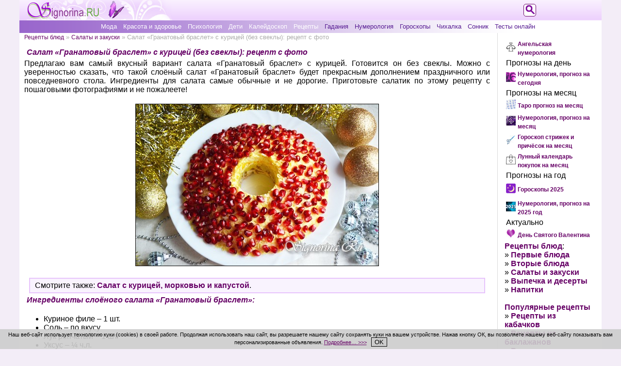

--- FILE ---
content_type: text/html; charset=utf-8
request_url: https://signorina.ru/2936-salat-ganatovyi-braslet.html
body_size: 12025
content:
<!DOCTYPE html>
<html xmlns="http://www.w3.org/1999/xhtml" xml:lang="ru" lang="ru">
<head>
<meta name="viewport" content="width=device-width, initial-scale=1">
<meta name="referrer" content="origin">
<meta name="revisit-after" content="1 days">
<title>Салат «Гранатовый браслет» с курицей (без свеклы): рецепт с фото » Женский журнал Синьорина</title>
<meta charset="utf-8">
<meta name="description" content="Слоёный салат Гранатовый браслет сочетает в себе эффектность оформления и доступность. Пошаговый рецепт с фото разъяснит вам, как приготовить это блюдо с отварной курицей, без использования свеклы.">
<meta name="keywords" content="слоёный салат гранатовый браслет с курицей без свеклы рецепт с фото">
<link rel="canonical" href="https://signorina.ru/2936-salat-ganatovyi-braslet.html">
<link rel="alternate" type="application/rss+xml" title="Женский журнал Синьорина RSS" href="https://signorina.ru/rss.xml">
<link rel="alternate" type="application/rss+xml" title="Женский журнал Синьорина RSS Dzen" href="https://signorina.ru/rssdzen.xml">
<meta property="twitter:title" content="Салат «Гранатовый браслет» с курицей (без свеклы): рецепт с фото » Женский журнал Синьорина">
<meta property="twitter:url" content="https://signorina.ru/2936-salat-ganatovyi-braslet.html">
<meta property="twitter:card" content="summary_large_image">
<meta property="twitter:image" content="//signorina.ru/uploads/posts/2016-11/1480434332_salat-ganatovyi-braslet-3.jpg">
<meta property="twitter:description" content="Предлагаю вам самый вкусный вариант салата «Гранатовый браслет» с курицей. Готовится он без свеклы. Можно с уверенностью сказать, что такой слоёный салат «Гранатовый браслет» будет прекрасным дополнением праздничного или повседневного стола. Ингредиенты для салата самые обычные и не дорогие.">
<meta property="og:type" content="article">
<meta property="og:site_name" content="Женский журнал Синьорина">
<meta property="og:title" content="Салат «Гранатовый браслет» с курицей (без свеклы): рецепт с фото » Женский журнал Синьорина">
<meta property="og:url" content="https://signorina.ru/2936-salat-ganatovyi-braslet.html">
<meta property="og:image" content="//signorina.ru/uploads/posts/2016-11/1480434332_salat-ganatovyi-braslet-3.jpg">
<meta property="og:description" content="Предлагаю вам самый вкусный вариант салата «Гранатовый браслет» с курицей. Готовится он без свеклы. Можно с уверенностью сказать, что такой слоёный салат «Гранатовый браслет» будет прекрасным дополнением праздничного или повседневного стола. Ингредиенты для салата самые обычные и не дорогие.">

<script src="/engine/classes/js/jquery3.js?v=eppgc"></script>
<script src="/engine/classes/js/jqueryui3.js?v=eppgc" defer></script>
<script src="/engine/classes/js/dle_js.js?v=eppgc" defer></script>
<script type="application/ld+json">{"@context":"https://schema.org","@graph":[{"@type":"BreadcrumbList","@context":"https://schema.org/","itemListElement":[{"@type":"ListItem","position":1,"item":{"@id":"https://signorina.ru/","name":"Женский журнал Синьорина"}},{"@type":"ListItem","position":2,"item":{"@id":"https://signorina.ru/recepti/","name":"Рецепты блюд"}},{"@type":"ListItem","position":3,"item":{"@id":"https://signorina.ru/recepti/salaty-i-zakuski/","name":"Салаты и закуски"}},{"@type":"ListItem","position":4,"item":{"@id":"https://signorina.ru/2936-salat-ganatovyi-braslet.html","name":"Салат «Гранатовый браслет» с курицей (без свеклы): рецепт с фото"}}]}]}</script>
<link rel="stylesheet" href="/css/common-style.css">
<link rel="stylesheet" media="(max-width: 500px)" href="/css/mobile-style.css">
<link rel="stylesheet" media="(min-width: 501px)" href="/css/tablet-style.css">
<link rel="stylesheet" media="(min-width: 1024px)" href="/css/full-width-style.css">
<link rel="shortcut icon" href="/css/images/icon.png" type="image/x-icon">
<link rel="yandex-tableau-widget" href="/manifest.json">
<script src="/js/selection.js"></script>
<script>var thisThemeName = "/templates/new_signorina";</script>
<script src="/js/style.js"></script>
<script src="https://vk.com/js/api/openapi.js?168"></script>
<script>VK.init({apiId: 3676520, onlyWidgets: true});</script>


<style>.ya-page_js_yes .ya-site-form_inited_no{display:none;}</style>
<script>
function setCookieNotice() {
  var cookieNoticeMessage = "<span>Наш веб-сайт использует технологию к" +
 "уки (cookies) в своей работе. Продолжая использовать наш сайт, вы разр" +
 "ешаете нашему сайту сохранять куки на вашем устройстве. Нажав кнопку ОК" +
 ", вы позволяете нашему веб-сайту показывать вам персонализированные об" +
 "ъявления. <a href" +
 "='/cookie_policy.html' style='text-decoration: underline;'>Подробнее…" +
 " >>></a></span>&nbsp;&nbsp;&nbsp;<button align='center' style='text-align: center;" +
 "' onClick='cookiesAllowed()'>OK</button>";
  var cookieElement = document.getElementById('cookieNoticeMessage');
  cookieElement.innerHTML = cookieNoticeMessage;
  var cookieWrapper = document.getElementById('cookie-notice');
  cookieWrapper.style.display = 'block';
}
function hideElement(messageid) {
 var element = document.getElementById(messageid);
 element.style.display='none';
}
function cookiesAllowed() {
  hideElement('cookie-notice');
  var cookie_date = new Date ( );
  cookie_date.setTime ( cookie_date.getTime() + 1000*60*60*24*365*1 );
  document.cookie = "SIGNru_cookies_notice_read=1; expires=" + cookie_date.toGMTString() + "; path=/; domain=signorina.ru;";
}
</script>
</head>
<body onResize="clearMenu()">
<div id="wrapper">

<div id="logo">
<div id="active-logo">
<a href="//signorina.ru/"><img src="/css/images/logo.png" alt="Женский журнал Синьорина"></a>
</div><!--active-logo-->
</div><!--#logo-->

<div id="topmenu">
  <div id="tmenu-button">
    <button id="button" class="show-menu" onclick="showMenu()"></button>
  </div><!--tmenu-button-->
  <div id="inner-tmenu">
  <ul class="top-menu">
<li class="tm-light"><a href="https://signorina.ru/moda/">Мода</a></li>
<li class="tm-light"><a href="https://signorina.ru/krasota_zdorovie/">Красота и здоровье</a></li>
<li class="tm-light"><a href="https://signorina.ru/psihologia/">Психология</a></li>
<li class="tm-light"><a href="https://signorina.ru/deti/">Дети</a></li>
<li class="tm-light"><a href="https://signorina.ru/kaleidoskop/">Калейдоскоп</a></li>
<li class="tm-light"><a href="https://signorina.ru/recepti/">Рецепты</a></li>
<li class="tm-dark"><a href="https://signorina.ru/gadaniia/">Гадания</a></li>
<li class="tm-dark"><a href="https://signorina.ru/numerologiia/">Нумерология</a></li>
<li class="tm-dark"><a href="https://signorina.ru/goroskop/">Гороскопы</a></li>
<li class="tm-dark"><a href="https://signorina.ru/2992-chixalka-na-kazhdyj-den-nedeli.html">Чихалка</a></li>
<li class="tm-dark"><a href="https://signorina.ru/sonnik/">Сонник</a></li>
<li class="tm-dark"><a href="https://signorina.ru/tests/">Тесты онлайн</a></li>

  </ul>
  </div><!--inner-tmenu-->
</div><!--topmenu-->

<div id="main-content">

<div id="left-content">
<div id="speedbar"><span id='dle-speedbar'><a href="https://signorina.ru/recepti/">Рецепты блюд</a> » <a href="https://signorina.ru/recepti/salaty-i-zakuski/">Салаты и закуски</a> » Салат «Гранатовый браслет» с курицей (без свеклы): рецепт с фото</span></div>





<div id='dle-content'>

<div class="fullnews" itemscope itemtype="//schema.org/Recipe">
<h1 itemprop="name">Салат «Гранатовый браслет» с курицей (без свеклы): рецепт с фото</h1>
<div id='news-id-2936'><p>Предлагаю вам самый вкусный вариант салата &laquo;Гранатовый браслет&raquo; с курицей. Готовится он без свеклы. Можно с уверенностью сказать, что такой слоёный салат &laquo;Гранатовый браслет&raquo; будет прекрасным дополнением праздничного или повседневного стола. Ингредиенты для салата самые обычные и не дорогие. Приготовьте салатик по этому рецепту с пошаговыми фотографиями и не пожалеете!</p>
<p>&nbsp;</p>
<p style="text-align: center;"><img itemprop="image" class="photo" style="border: 1px solid black;" title="Салат &laquo;Гранатовый браслет&quot;: фото" src="//signorina.ru/uploads/posts/2016-11/1480434332_salat-ganatovyi-braslet-3.jpg" alt="Салат &laquo;Гранатовый браслет&quot;: фото" /></p><!--{_tabun_top_banner_}-->
<p style="text-align: center;">&nbsp;</p>
<p><!--QuoteBegin--><div class="quote"><!--QuoteEBegin-->Смотрите также:&nbsp;<a href="//signorina.ru/898-salat-s-kuricej-i-cvetnoj-kapustoj.html" target="_blank">Салат с курицей, морковью и капустой</a>.<!--QuoteEnd--></div><!--QuoteEEnd--></p>
<h2>Ингредиенты слоёного салата &laquo;Гранатовый браслет&raquo;:</h2>
<ul>
<li itemprop="ingredients">Куриное филе &ndash; 1 шт.</li>
<li itemprop="ingredients">Соль &ndash; по вкусу</li>
<li itemprop="ingredients">Лук репчатый &ndash; 1 шт.</li>
<li itemprop="ingredients">Уксус &ndash; &frac14; ч.л.</li>
<li itemprop="ingredients">Растительное масло &ndash; 0,5 ч.л.</li>
<li itemprop="ingredients">Картофель &ndash; 2 шт.</li>
<li itemprop="ingredients">Яйцо куриное &ndash; 4 шт.</li>
<li itemprop="ingredients">Сыр твёрдый &ndash; 100 г</li>
<li itemprop="ingredients">Майонез &ndash; по вкусу</li>
<li itemprop="ingredients">Гранат &ndash; 0,5 шт.</li>
</ul>
<h2>Рецепт приготовления слоёного салата &laquo;Гранатовый браслет&raquo; без свеклы:</h2>
<p>1) Перед тем, как мы приступим к сбору салата, нужно подготовить все необходимые продукты. Сначала отварить куриную грудку до готовности. Воду, в которой мы будем её варить, нужно посолить немного. Затем отварить картофель и яйца.</p>
<p>&nbsp;</p>
<p style="text-align: center;"><img class="photo" style="border: 1px solid black;" title="Отварная куриная грудка: фото 1" src="//signorina.ru/uploads/posts/2016-11/1480434299_1.jpg" alt="Отварная куриная грудка: фото 1" /></p>
<p>&nbsp;</p>
<p>2) Когда грудка готова, вынимаем её из воды и нарезаем на небольшие кусочки. Блюдо для салата должно быть плоским. В центр блюда ставим неширокий стакан или рюмку. Первым слоем равномерно выкладывается измельчённая курица.</p>
<p>&nbsp;</p>
<p style="text-align: center;"><img class="photo" style="border: 1px solid black;" title="Измельчённая куриная грудка: фото 2" src="//signorina.ru/uploads/posts/2016-11/1480434312_2.jpg" alt="Измельчённая куриная грудка: фото 2" /></p>
<p>&nbsp;</p>
<p>3) Теперь берём лук, чистим и мелко нарезаем. В лук добавляем уксус и растительное масло и оставляем на 5 минут, чтобы лук немного замариновался. Можно процесс с луком выполнить в самом начале, если вы хотите, чтобы он долго мариновался. Теперь готовый лук надо выложить следующим слоем на мясо.</p>
<p>&nbsp;</p>
<p style="text-align: center;"><img class="photo" style="border: 1px solid black;" title="Второй слой - лук: фото 3" src="//signorina.ru/uploads/posts/2016-11/1480434240_3.jpg" alt="Второй слой - лук: фото 3" /></p>
<p>&nbsp;</p>
<p>4) Далее необходимо натереть на тёрке вареный картофель. И, равномерно его распределяя, выкладываем третьим слоем.</p>
<p>&nbsp;</p>
<p style="text-align: center;"><img class="photo" style="border: 1px solid black;" title="Третий слой - картофель: фото 4" src="//signorina.ru/uploads/posts/2016-11/1480434312_4.jpg" alt="Третий слой - картофель: фото 4" /></p>
<p>&nbsp;</p>
<p>5) Слой из картофеля надо смазать майонезом.</p>
<p>&nbsp;</p>
<p style="text-align: center;"><img class="photo" style="border: 1px solid black;" title="Картофель, покрытый майонезом: фото 5" src="//signorina.ru/uploads/posts/2016-11/1480434311_5.jpg" alt="Картофель, покрытый майонезом: фото 5" /></p>
<p>&nbsp;</p>
<p>6) Следующими идут вареные яйца, натёртые на мелкой тёрке. Выкладываем их четвёртым слоем и аккуратно придавливаем ложкой, чтобы салат хорошо держал форму. И опять не очень много майонеза.</p>
<p>&nbsp;</p>
<p style="text-align: center;"><img class="photo" style="border: 1px solid black;" title="Четвёртый слой - яйца с майонезом: фото 6" src="//signorina.ru/uploads/posts/2016-11/1480434265_6.jpg" alt="Четвёртый слой - яйца с майонезом: фото 6" /></p>
<p>&nbsp;</p>
<p>7) Верхним слоем будет твёрдый сыр, натёртый также на мелкой тёрке. Аккуратно его выкладываем и обратно немного смазываем майонезом, чуть придавливая ложкой для того, чтобы форма салата была красивой.</p>
<p>&nbsp;</p>
<p style="text-align: center;"><img class="photo" style="border: 1px solid black;" title="Пятый слой - сыр: фото 7" src="//signorina.ru/uploads/posts/2016-11/1480434321_7.jpg" alt="Пятый слой - сыр: фото 7" /></p>
<p>&nbsp;</p>
<p>8) Аккуратно его выкладываем и обратно немного смазываем майонезом, чуть придавливая ложкой для того, чтобы форма салата была красивой.</p>
<p>&nbsp;</p>
<!--{_tabun_middle_banner_}--><p style="text-align: center;"><img class="photo" style="border: 1px solid black;" title="Сыр, покрытый майонезом: фото 8" src="//signorina.ru/uploads/posts/2016-11/1480434310_8.jpg" alt="Сыр, покрытый майонезом: фото 8" /></p>
<p>&nbsp;</p>
<p>9) Гранат следует очистить и достать зёрна из половины граната. Обильно посыпаем салат зёрнами граната. Подаём салат &laquo;Гранатовый браслет&raquo; к столу!</p>
<p>&nbsp;</p>
<p style="text-align: center;"><img class="photo" style="border: 1px solid black;" title="Салат &laquo;Гранатовый браслет&quot;: фото" src="//signorina.ru/uploads/posts/2016-11/1480434380_salat-ganatovyi-braslet-2.jpg" alt="Салат &laquo;Гранатовый браслет&quot;: фото" /></p>
<p style="text-align: center;">&nbsp;</p>
<p><!--QuoteBegin--><div class="quote"><!--QuoteEBegin-->Смотрите также:&nbsp;<a href="//signorina.ru/2265-gribnoi-salat-s-kuricei-i-lykom-.html" target="_blank">Грибной салат с курицей и зелёным луком, рецепт с фото</a>.<!--QuoteEnd--></div><!--QuoteEEnd--></p>
<p>&nbsp;</p>
<p>Легендарный салат "Гранатовый браслет" готов! Приятного аппетита!</p>
<p>&nbsp;</p>
<p style="text-align: center;"><img class="photo" style="border: 1px solid black;" title="Салат &laquo;Гранатовый браслет&quot;: фото" src="//signorina.ru/uploads/posts/2016-11/1480434357_salat-ganatovyi-braslet-4.jpg" alt="Салат &laquo;Гранатовый браслет&quot;: фото" /></p>
<p style="text-align: center;">&nbsp;</p>
<p style="text-align: center;">&nbsp;</p>
<p style="text-align: center;">&nbsp;</p></div>
<div class="navigation"></div>
<div class="clear"></div>

<!--{_tabun_bottom_banner_}-->
<br />

<div data-ratig-layer-id='2936'>
	<div class="rating">
		<ul class="unit-rating">
		<li class="current-rating" style="width:60%;">60</li>
		<li><a href="#" title="Плохо" class="r1-unit" onclick="doRate('1', '2936'); return false;">1</a></li>
		<li><a href="#" title="Приемлемо" class="r2-unit" onclick="doRate('2', '2936'); return false;">2</a></li>
		<li><a href="#" title="Средне" class="r3-unit" onclick="doRate('3', '2936'); return false;">3</a></li>
		<li><a href="#" title="Хорошо" class="r4-unit" onclick="doRate('4', '2936'); return false;">4</a></li>
		<li><a href="#" title="Отлично" class="r5-unit" onclick="doRate('5', '2936'); return false;">5</a></li>
		</ul>
	</div>
</div> 
<div class="author-date">Автор: <b itemprop="author">Татьяна Супруненко</b><div class="clear"></div>22 февраля 2017

<div class="clear"></div>Фото: Татьяна Супруненко</div>

<div class="clear"></div>
<div class="social">
<script type="text/javascript" src="//yandex.st/share/share.js"></script>
<div class="yashare-auto-init" data-yashareL10n="ru"
 data-yashareQuickServices="vkontakte,odnoklassniki,moimir" data-yashareTheme="counter"
 data-yashareType="button"
></div>
</div><!--social-->

</div><!--fullnews-->

</div>


<p style="text-align: center;">Размещение ссылок в комментариях запрещено!</p>
<div id="vk_comments" style="margin: 0 auto;"></div>
<script>VK.Widgets.Comments("vk_comments", {limit: 15, attach: false});</script>


</div><!--left-content-->

<div id="right-content">
  <div class="inner-right">

<table class="promo" align="center" border="0"><tr valign="center">
<td align="right"><img src="/angelskaya-numerologiya.jpg" alt="Ангельская нумерология: Видите зеркальные цифры на часах? Что значит? Откройте для себя их духовное значение." width="20" /></td>
<td align="left"><a style="font-size: 12px; font-weight: bold;" href="https://signorina.ru/4553-angelskaya-numerologiya-vidite-zerkalnye-cifry-na.html">Ангельская нумерология</a></td>
</tr>
<tr valign="center"><td colspan="2" align="left">Прогнозы на день</td></tr>
<tr valign="center">
<td align="right"><img src="//signorina.ru/numerologiya-na-den.jpg" alt="Нумерология, прогноз на сегодня" width="20" /></td>
<td align="left"><a style="font-size: 12px; font-weight: bold;" href="https://signorina.ru/3455-numerologiya-na-segodnya-po-date-rozhdeniya.html">Нумерология, прогноз на сегодня</a></td>
</tr>
<tr valign="center"><td colspan="2" align="left">Прогнозы на месяц</td></tr>
<tr valign="center">
<td align="right"><img src="//signorina.ru/taro-na-mesyac.jpg" alt="Таро прогноз на месяц" width="20" /></td>
<td align="left"><a style="font-size: 12px; font-weight: bold;" href="https://signorina.ru/4459-taro-na-mesyac-po-znaku-zodiaka.html">Таро прогноз на месяц</a></td>
</tr>
<tr valign="center">
<td align="right"><img src="//signorina.ru/numerologiya-na-mesyac.jpg" alt="Нумерология, прогноз на месяц" width="20" /></td>
<td align="left"><a style="font-size: 12px; font-weight: bold;" href="https://signorina.ru/1854-personalnyj-prognoz-na-mesyac.html">Нумерология, прогноз на месяц</a></td>
</tr>
<tr valign="center">
<td align="right"><img src="//signorina.ru/goroskop-strizhek.jpg" alt="Гороскоп стрижек и причёсок 2026" width="20" /></td>
<td align="left"><a style="font-size: 12px; font-weight: bold;" href="https://signorina.ru/goroskop/goroskop_strizhek_i_prichesok/">Гороскоп стрижек и причёсок на месяц</a></td>
</tr>
<tr valign="center">
<td align="right"><img src="//signorina.ru/kalendar-pokupok.jpg" alt="Лунный календарь покупок 2026" width="20" /></td>
<td align="left"><a style="font-size: 12px; font-weight: bold;" href="https://signorina.ru/goroskop/lunnyi-kalendar-pokupok/">Лунный календарь покупок на месяц</a></td>
</tr>
<tr valign="center"><td colspan="2" align="left">Прогнозы на год</td></tr>
<tr valign="center">
<td align="right"><img src="//signorina.ru/goroskopy.png" alt="Гороскопы и прогнозы на 2025 год" width="20" /></td>
<td align="left"><a style="font-size: 12px; font-weight: bold;" href="https://signorina.ru/goroskopy_2025.html">Гороскопы 2025</a></td>
</tr>
<tr valign="center">
<td align="right"><img src="//signorina.ru/numerologiya-2025.jpg" alt="Нумерология, прогноз на 2025 год" width="20" /></td>
<td align="left"><a style="font-size: 12px; font-weight: bold;" href="https://signorina.ru/4896-numerologiya-prognoz-na-2025-god.html">Нумерология, прогноз на 2025 год</a></td>
</tr><tr valign="center"><td colspan="2" align="left">Актуально</td></tr><tr valign="center">
<td align="right"><img src="//signorina.ru/den-svyatogo-valentina.jpg" alt="День Святого Валентина" width="20" /></td>
<td align="left"><a style="font-size: 12px; font-weight: bold;" href="//signorina.ru/den_svyatogo_valentina.html" title="День Святого Валентина">День Святого Валентина</a></td>
</tr></table>

<p><a class="bold" href="//signorina.ru/recepti/">Рецепты блюд</a>:</p>
<p>» <a class="bold" href="//signorina.ru/recepti/pervye-blyuda/">Первые блюда</a></p>
<p>» <a class="bold" href="//signorina.ru/recepti/vtorye-blyuda/">Вторые блюда</a></p>
<p>» <a class="bold" href="//signorina.ru/recepti/salaty-i-zakuski/">Салаты и закуски</a></p>
<p>» <a class="bold" href="//signorina.ru/recepti/recepty-vypechka-deserty/">Выпечка и десерты</a></p>
<p>» <a class="bold" href="//signorina.ru/recepti/napitki/">Напитки</a></p>
<p>&nbsp;</p>
<p class="bold" style="color: #660066;">Популярные рецепты</p>
<p>» <a class="bold" href="//signorina.ru/recepty_blyud_iz_kabachkov.html">Рецепты из кабачков</a></p>
<p>» <a class="bold" href="//signorina.ru/recepty_s_baklazhanami.html">Рецепты из баклажанов</a></p>
<p>» <a class="bold" href="//signorina.ru/recepty_blyud_iz_pecheni.html">Рецепты из печени</a></p>
<p>» <a class="bold" href="//signorina.ru/recepty_s_tvorogom.html">Рецепты с творогом</a></p>
<p>» <a class="bold" href="//signorina.ru/postnye_recepti.html">Постные рецепты</a></p>
<p>&nbsp;</p>
<p class="bold" style="color: #660066;">Праздничные рецепты</p>
<p>» <a class="bold" href="//signorina.ru/den_svyatogo_valentina.html">День Святого Валентина</a></p>
<p>» <a class="bold" href="//signorina.ru/recepty_na_maslenicu.html">Рецепты на Масленицу</a></p>
<p>» <a class="bold" href="//signorina.ru/pashalnye_recepti.html">Рецепты на Пасху</a></p>

<table width="100%" id="related"><tr><td class="copy">Другие материалы по теме:</td></tr>
<tr><td align="center" class="copy"><p><a href="/index.php?newsid=4710"><img class="related" width="" src="/uploads/posts/2024-01/1705063378_daty-dlya-pereezda-2024-.jpg" alt="Самые благоприятные даты для переезда в новый дом или офис в 2024 году" /><br />Самые благоприятные даты для переезда в новый дом или офис в 2024 году</a></p></td></tr><tr><td align="center" class="copy"><p><a href="/index.php?newsid=4702"><img class="related" width="" src="/engine/modules/numerologiia/gde-iskat-propazhu-vedicheskaya-numerologiya/gde-najti-poteryannuyu-vesch.jpg" alt="Где найти потерянную вещь? Ведическая нумерология онлайн даст ответ, где ис ..." /><br />Где найти потерянную вещь? Ведическая нумерология онлайн даст ответ, где ис ...</a></p></td></tr><tr><td align="center" class="copy"><p><a href="/index.php?newsid=4914"><img class="related" width="" src="/uploads/posts/2024-10/1729752857_lunnyj-kalendar-strizhki-2025-.jpg" alt="Лунный гороскоп стрижки 2025: календарь благоприятных дней" /><br />Лунный гороскоп стрижки 2025: календарь благоприятных дней</a></p></td></tr><tr><td align="center" class="copy"><p><a href="/index.php?newsid=4794"><img class="related" width="" src="/uploads/posts/2024-05/1715339415_schastlivye-znaki-2024-.jpg" alt="5 счастливых и 4 относительно удачливых знака зодиака в 2024 году" /><br />5 счастливых и 4 относительно удачливых знака зодиака в 2024 году</a></p></td></tr><tr><td align="center" class="copy"><p><a href="/index.php?newsid=4553"><img class="related" width="" src="/uploads/posts/2023-06/1686090638_angelskaya-numerologiya-.jpg" alt="Ангельская нумерология: Видите зеркальные цифры на часах? Что значит? Откро ..." /><br />Ангельская нумерология: Видите зеркальные цифры на часах? Что значит? Откро ...</a></p></td></tr><tr><td align="center" class="copy"><p><a href="/index.php?newsid=4809"><img class="related" width="" src="/uploads/posts/2024-05/1717143642_kak-ustroit-vtoroe-svidanie-po-znaku-zodiaka-.jpg" alt="Как устроить второе свидание с каждым знаком зодиака" /><br />Как устроить второе свидание с каждым знаком зодиака</a></p></td></tr><tr><td align="center" class="copy"></td></tr></table>
<!--noindex-->
<table style="margin: 0 auto;"><tr><td><p><a rel="nofollow" href="https://zen.yandex.ru/signorina.ru" target="_blank" title="Канал Синьорины в Дзене"><img style="width: 150px;" src="/css/images/zen-logo.jpg" alt="Канал Синьорины в Дзене"></a></p></td></tr></table>
<!--/noindex-->
  </div><!--inner-right-->
</div><!--right-content-->

<div class="clear"></div>

<div id="footer">
<ul>
<li><a href="//signorina.ru/confidentiality.html">Политика конфиденциальности</a></li>
<li><a href="//signorina.ru/cookie_policy.html">Использование файлов cookie</a></li>
<li><a href="//signorina.ru/index.php?do=feedback">Обратная связь</a></li>
<li><a href="//signorina.ru/services/informer/">Наш информер</a></li>
<li><a href="//signorina.ru/copyright.html">Условия использования материалов сайта signorina.ru</a></li>
<li class="bold"><span>Женский журнал Синьорина © 2009-2026</span></li>
</ul>
<div class="counters">
<!--noindex-->
<!--LiveInternet counter--><script><!--
document.write("<a href='//www.liveinternet.ru/click' "+
"target=_blank><img src='//counter.yadro.ru/hit?t14.8;r"+
escape(document.referrer)+((typeof(screen)=="undefined")?"":
";s"+screen.width+"*"+screen.height+"*"+(screen.colorDepth?
screen.colorDepth:screen.pixelDepth))+";u"+escape(document.URL)+
";"+Math.random()+
"' alt='' title='LiveInternet: показано число просмотров за 24"+
" часа, посетителей за 24 часа и за сегодня' "+
"border='0' width='88' height='31'><\/a>")
//--></script><!--/LiveInternet-->
<img src="/css/images/age-limit.png" height="31" alt="Возрастное ограничение">
<!--/noindex-->
</div><!--counters-->
</div><!--footer-->

<!--noindex-->
<div id="logo-search-opener">
<a href="#" onclick="showSearch();"><img src="/templates/new_signorina/images/search-signorina.png" alt="Поиск"></a>
</div><!--logo-search-opener-->
<div id="logo-search">
<div class="ya-site-form ya-site-form_inited_no" data-bem="{&quot;action&quot;:&quot;https://signorina.ru/y_search.html&quot;,&quot;arrow&quot;:false,&quot;bg&quot;:&quot;transparent&quot;,&quot;fontsize&quot;:12,&quot;fg&quot;:&quot;#000000&quot;,&quot;language&quot;:&quot;ru&quot;,&quot;logo&quot;:&quot;rb&quot;,&quot;publicname&quot;:&quot;Поиск по signorina.ru&quot;,&quot;suggest&quot;:true,&quot;target&quot;:&quot;_self&quot;,&quot;tld&quot;:&quot;ru&quot;,&quot;type&quot;:2,&quot;usebigdictionary&quot;:true,&quot;searchid&quot;:12176278,&quot;input_fg&quot;:&quot;#000000&quot;,&quot;input_bg&quot;:&quot;#ffffff&quot;,&quot;input_fontStyle&quot;:&quot;normal&quot;,&quot;input_fontWeight&quot;:&quot;normal&quot;,&quot;input_placeholder&quot;:&quot;&quot;,&quot;input_placeholderColor&quot;:&quot;#000000&quot;,&quot;input_borderColor&quot;:&quot;#660066&quot;}"><form action="https://yandex.ru/search/site/" method="get" target="_self" accept-charset="utf-8"><input type="hidden" name="searchid" value="12176278"><input type="hidden" name="l10n" value="ru"><input type="hidden" name="reqenc" value="utf-8"><input type="search" name="text" value=""><input type="submit" value="Найти"></form></div><script>(function(w,d,c){var s=d.createElement('script'),h=d.getElementsByTagName('script')[0],e=d.documentElement;if((' '+e.className+' ').indexOf(' ya-page_js_yes ')===-1){e.className+=' ya-page_js_yes';}s.type='text/javascript';s.async=true;s.charset='utf-8';s.src=(d.location.protocol==='https:'?'https:':'http:')+'//site.yandex.net/v2.0/js/all.js';h.parentNode.insertBefore(s,h);(w[c]||(w[c]=[])).push(function(){Ya.Site.Form.init()})})(window,document,'yandex_site_callbacks');</script>
</div><!--logo-search-->
<!--/noindex-->

</div><!--main-content-->

<!--noindex-->
<!-- Yandex.Metrika counter -->
<div style="display:none;"><script>
(function(w, c) {
    (w[c] = w[c] || []).push(function() {
        try {
            w.yaCounter11533150 = new Ya.Metrika({id:11533150, enableAll: true, webvisor:true});
        }
        catch(e) { }
    });
})(window, "yandex_metrika_callbacks");
</script></div>
<script src="//mc.yandex.ru/metrika/watch.js" defer="defer"></script>
<noscript><div><img src="//mc.yandex.ru/watch/11533150" style="position:absolute; left:-9999px;" alt=""></div></noscript>
<!-- /Yandex.Metrika counter -->

<!-- Rating@Mail.ru counter -->
<script>
var _tmr = window._tmr || (window._tmr = []);
_tmr.push({id: "1616652", type: "pageView", start: (new Date()).getTime()});
(function (d, w, id) {
  if (d.getElementById(id)) return;
  var ts = d.createElement("script"); ts.type = "text/javascript"; ts.async = true; ts.id = id;
  ts.src = "https://top-fwz1.mail.ru/js/code.js";
  var f = function () {var s = d.getElementsByTagName("script")[0]; s.parentNode.insertBefore(ts, s);};
  if (w.opera == "[object Opera]") { d.addEventListener("DOMContentLoaded", f, false); } else { f(); }
})(document, window, "topmailru-code");
</script><noscript><div>
<img src="https://top-fwz1.mail.ru/counter?id=1616652;js=na" style="border:0;position:absolute;left:-9999px;" alt="Top.Mail.Ru">
</div></noscript>
<!-- //Rating@Mail.ru counter -->
<!--/noindex-->

<!--noindex-->
<script>
<!--
var dle_root       = '/';
var dle_admin      = '';
var dle_login_hash = 'ecad47695a4f2e818ad38a068fbb5e3ac816a31b';
var dle_group      = 5;
var dle_link_type  = 1;
var dle_skin       = 'new_signorina';
var dle_wysiwyg    = '-1';
var quick_wysiwyg  = '2';
var dle_min_search = '4';
var dle_act_lang   = ["Подтвердить", "Отмена", "Вставить", "Отмена", "Сохранить", "Удалить", "Загрузка. Пожалуйста, подождите..."];
var menu_short     = 'Быстрое редактирование';
var menu_full      = 'Полное редактирование';
var menu_profile   = 'Просмотр профиля';
var menu_send      = 'Отправить сообщение';
var menu_uedit     = 'Админцентр';
var dle_info       = 'Информация';
var dle_confirm    = 'Подтверждение';
var dle_prompt     = 'Ввод информации';
var dle_req_field  = ["Заполните поле с именем", "Заполните поле с сообщением", "Заполните поле с темой сообщения"];
var dle_del_agree  = 'Вы действительно хотите удалить? Данное действие невозможно будет отменить';
var dle_spam_agree = 'Вы действительно хотите отметить пользователя как спамера? Это приведёт к удалению всех его комментариев';
var dle_c_title    = 'Отправка жалобы';
var dle_complaint  = 'Укажите текст Вашей жалобы для администрации:';
var dle_mail       = 'Ваш e-mail:';
var dle_big_text   = 'Выделен слишком большой участок текста.';
var dle_orfo_title = 'Укажите комментарий для администрации к найденной ошибке на странице:';
var dle_p_send     = 'Отправить';
var dle_p_send_ok  = 'Уведомление успешно отправлено';
var dle_save_ok    = 'Изменения успешно сохранены. Обновить страницу?';
var dle_reply_title= 'Ответ на комментарий';
var dle_tree_comm  = '0';
var dle_del_news   = 'Удалить статью';
var dle_sub_agree  = 'Вы действительно хотите подписаться на комментарии к данной публикации?';
var dle_unsub_agree  = 'Вы действительно хотите отписаться от комментариев к данной публикации?';
var dle_captcha_type  = '0';
var dle_share_interesting  = ["Поделиться ссылкой на выделенный текст", "Twitter", "Facebook", "Вконтакте", "Прямая ссылка:", "Нажмите правой клавишей мыши и выберите «Копировать ссылку»"];
var DLEPlayerLang     = {prev: 'Предыдущий',next: 'Следующий',play: 'Воспроизвести',pause: 'Пауза',mute: 'Выключить звук', unmute: 'Включить звук', settings: 'Настройки', enterFullscreen: 'На полный экран', exitFullscreen: 'Выключить полноэкранный режим', speed: 'Скорость', normal: 'Обычная', quality: 'Качество', pip: 'Режим PiP'};
var DLEGalleryLang    = {CLOSE: 'Закрыть (Esc)', NEXT: 'Следующее изображение', PREV: 'Предыдущее изображение', ERROR: 'Внимание! Обнаружена ошибка', IMAGE_ERROR: 'Не удалось загрузить изображение', TOGGLE_SLIDESHOW: 'Просмотр слайдшоу',TOGGLE_FULLSCREEN: 'Полноэкранный режим', TOGGLE_THUMBS: 'Включить / Выключить уменьшенные копии', ITERATEZOOM: 'Увеличить / Уменьшить', DOWNLOAD: 'Скачать изображение' };
var DLEGalleryMode    = 0;
var DLELazyMode       = 0;
var allow_dle_delete_news   = false;

jQuery(function($){
					setTimeout(function() {
						$.get(dle_root + "engine/ajax/controller.php?mod=adminfunction", { 'id': '2936', action: 'newsread', user_hash: dle_login_hash });
					}, 5000);
});
//-->
</script>
<!--/noindex-->

</div><!--wrapper-->
<div id="cookie-notice" class="cookie_notice_wrapper" style="display: none;">
  <div id="cookieNoticeMessage" class="cookie_notice">
  </div><!--.cookie_notice-->
</div><!--.cookie_notice_wrapper-->
<div class="clear"></div>
<script type="text/javascript" language="javascript">
setCookieNotice();
</script>
</body>
</html>

--- FILE ---
content_type: text/css
request_url: https://signorina.ru/css/common-style.css
body_size: 9222
content:
/* Common CSS */

body {
  background-color: #f3edf7;
  color: #000000;
  text-align: justify;
  margin: 0;
}
a {
  text-decoration: none;
  color: #660066;
}
p {
  margin: 0;
}
h1, h2, h3, h4, h5 {
  color: #660066;
  font-style: italic;
  font-size: inherit;
  margin: 0;
  padding: 5px;
}
ol li {  padding-bottom: 5px;
}
.clear {
  clear: both;
}
.bold {
  font-weight: bold;
}
#wrapper {
  margin: 0 auto;
}
#logo {
  background: #f3edf7 url('/css/images/top-background.png') left top repeat-x;
  height: 42px;
}
#topmenu {
  text-align: center;
}
.tm-light a {
  color: #FFFFFF;
}
ul.top-menu {
  text-align: left;
  list-style: none outside none;
  margin: 0;
}
#active-logo {
  float: left;
  height: 42px;
}
#active-logo a img {
  border: 0;
}
#logo-search {  display: block;
  width: 240px;
  margin: 0 auto;
}
#logo-search-opener {  display: none;
}
#gsearch-input {  display: inline-block;
  float: left;
  width: 200px;
}
#srch-btn {
  display: inline-block;
  float: right;
  vertical-align: middle;
  width: 21px;
  height: 21px;
/*  margin-top: -26px;*/
/*  margin-right: -20px;*/
}
#left-content {
  position: relative;
  float: left;
  padding: 0 10px 0 10px;
}
#left-content a {
  font-weight: bold;
}
#right-content {
  position: relative;
  float: left;
  text-align: center;
}
.inner-right {
  padding: 0 10px 0 10px;
}
.img-thumb img, img.thumb_img, .recepty img, .fullnews img, #related img {
  border: 1px #000000 solid;
}
img.thumb_img {
  width: 170px;
}
#footer {
  background: #9a68cd url('/css/images/logo-small.png') no-repeat 100% 100%;
}
#footer ul {
  list-style: none outside none;
  padding: 10px 10px 5px 10px;
  margin: 10px 0 0 0;
}
#footer ul li, #footer ul li a {
  color: #FFFFFF;
  padding: 0 0 5px 0;
}
.social, .advert {
  text-align: center;
}
.advert {
  margin-top: 10px;
  max-height: 250px;
  overflow: hidden;
}
.social {
  padding: 10px 0 10px 0;
}
#vk_comments {
  width: 100%;
}
.recepty .image {
  width: 190px;
}
.recepty img {
  margin: 0 10px 10px 10px;
  width: 170px;
}
table#forma-stilista thead, table.sonnik-result-table thead {
  display: none;
}
.navigation {
	color:#666;
	border:0px;
	margin: 0 0 10px 0;
	text-align: center;
	padding: 5px 0 0 0;
}
.navigation a, .navigation span, .navigation input[type="submit"] {
	text-decoration:none;
	background:#F5EAFE;
	padding:3px 6px;
	border:1px solid #E8C7FC;
}
.navigation a, .navigation input[type="submit"] {
	color: #660066;
}
.navigation input[type="submit"] {  font-weight: bold;
}
.navigation a:hover {
	background:#8E5798;
	color:#FFFFFF;
}
.navigation span {
	color:#526222;
}
div#main-page-navigation.navigation {	display: none;
}
#speedbar {
  margin-bottom: 10px;
}
#speedbar, #speedbar span, #speedbar a {
  font-weight: normal;
  font-size: 90%;
}
#speedbar span {
  color: #aaaaaa;
}
#speedbar span a {
  color: #660066;
}
.rating {
  color: #666666;
  font-family: Tahoma, helvetica, sans-serif;
  font-size: 11px;
  width: 85px;
  height: 16px;
}
div.rating {	float: left;
	padding: 0 10px;}
.unit-rating{
  list-style:none;
  margin: 0px;
  padding:0px;
  width: 85px;
  height: 16px;
  position: relative;
  background: url('/css/images/rating.gif') top left repeat-x;
}
.unit-rating li{
  text-indent: -90000px;
  padding:0px;
  margin:0px;
  float: left;
}
.unit-rating li a{
  display:block;
  width:17px;
  height: 16px;
  text-decoration: none;
  text-indent: -9000px;
  z-index: 17;
  position: absolute;
  padding: 0px;
}
.unit-rating li a:hover{
  background: url('/css/images/rating.gif') left center;
  z-index: 2;
  left: 0px;
}
.unit-rating a.r1-unit{left: 0px;}
.unit-rating a.r1-unit:hover{width:17px;}
.unit-rating a.r2-unit{left:17px;}
.unit-rating a.r2-unit:hover{width: 34px;}
.unit-rating a.r3-unit{left: 34px;}
.unit-rating a.r3-unit:hover{width: 51px;}
.unit-rating a.r4-unit{left: 51px;}
.unit-rating a.r4-unit:hover{width: 68px;}
.unit-rating a.r5-unit{left: 68px;}
.unit-rating a.r5-unit:hover{width: 85px;}
.unit-rating li.current-rating{
  background: url('/css/images/rating.gif') left bottom;
  position: absolute;
  height: 16px;
  display: block;
  text-indent: -9000px;
  z-index: 1;
}
.short-news {
  padding-top: 5px;
  background: transparent url('/css/images/body-back.png') repeat-x;
}
.fullnews img {
  margin: 2px 5px;
}
.fullnews h1, .fullnews h2, .fullnews h3, .fullnews h4, .fullnews h5,
#gadaniia-fullstory h1, #gadaniia-fullstory h2, #gadaniia-fullstory h3, #gadaniia-fullstory h4, #gadaniia-fullstory h5 {
  padding: 5px;
}
.quote {
  color: #000000;
  background-color: #f9f3fe;
  border: 2px solid #e7c4fc;
  padding: 5px 5px 5px 10px;
  margin: 0 10px;
}
.quote a {
  font-weight: bold;
}
.quote blockquote {
  margin: 0;
}
#related img {
  width: 170px;
}
.inner-right p.horos {
  text-align: center;
  font-weight: bold;
  color: #660066;
}
.promo {
  margin-top: 10px;
}
img.stilist {
  float: left;
  margin: 0 10px 10px 0;
}
.image_consult {
  float: right;
  margin: 0 0 5px 5px;
  width: 150px;
  border: #000000 4px double;
}
.stilist-logo {
  text-align: justify;
}
#forma-stilista input.file {
  height: 24px;
}
#forma-stilista .center {
  text-align: center;
  padding: 5px;
}
.pages {
  text-align: center;
  padding-top: 10px;
}
.service-letters {
  text-align: center;
}
.service-search {
  text-align: center;
}
.service-img {
  width: 319px;
  height: 60px;
  border: 0;
}
.sonnik-img {
  float: right;
  border: 0;
}
table#numerologiia, table#numerologiia tr td, table.numerologiia, table.numerologiia tr td {
	border-color: #CC99FF;
	border-style: solid;
	border-width: 1px;
	text-align: center;
}
table#numerologiia tr td, table.numerologiia tr td {
	padding: 5px;
}
table.sonnik-result-table {
  width: 100%;
}
#rightpredskazanie {
  margin-top: 10px;
  text-align: left;
}
table.horos {
  width: 190px;
  margin: 0 auto;
  padding-top: 10px;
}
table.horos td {
  padding-bottom: 5px;
}
table.horos .left {
  text-align: right;
}
table.horos .right {
  text-align: left;
  padding-left: 5px;
}
table.gadanie td {
  padding: 1px 4px;
  text-align: center;
}
.numerologiia-buttons {
  text-align: center;
  margin: 0 auto;
  float: none;
  position: relative;
  width: 100%;
}
#numnav {
	background:#F5EAFE;
	padding:3px 6px;
	border:1px solid #E8C7FC;
	margin: 0 auto;
	text-align: center;
}
.num-two-cell {
  width: 100%;
  margin: 0 auto;
}
.num-two-cell td {
  border: 1px solid #E8C7FC;
  padding: 5px;
}
.navigation span.newline {
  border: none;
  margin: 0;
  padding: 0;
  width: 5px;
  height: 1px;
}
#bottom-advert.advert {
  margin: 0 auto;
  text-align: center;
}
form.tests {
  margin: 5px;
}
#blogcode {
  width: 95%;
  text-align: center;
}
.author-date {  padding: 0 10px;
  text-align: right;
  color: #888888;
}
.horos-list div {
  float: left;
  text-align: center;
  padding: 5px;
}
#gadaniia-fullstory .horos-list img {
  float: none;
  border: none;
  width: 70px;
}
#gadaniia-fullstory .compat-horos img {
  border: none;
  width: 120px;
}
#gadaniia-fullstory .center img {
  border: none;
}
.center {
  text-align: center;
  float: none;
  margin: 0 auto;
}
.center-like-table {
  display: table;
  text-align: center;
  float: none;
  margin: 0 auto;
}
.test-markup {
  background-color: #f5eafe;
}
#test-two-men {
  margin: 0 auto;
}
#test-two-men, #test-two-men tr, #test-two-men td {
  border: 0;
  border-spacing: 0;
}
#test-two-men td {
  padding: 5px;
}
.resizable td {  display: table-cell;
}
.result-text {  padding: 10px;
  border: 1px solid #E8C7FC;
  border-radius: 5px;
  margin: 0 auto;
  display: block;
  font-weight: bold;
}
.border, .border td, .border th {  border: 1px solid #E8C7FC;
}
#structural {  border-collapse: collapse;
}
#structural td, #structural th {  text-align: center;
  padding: 3px;
}
thead th {  font-weight: normal;
}
.cookie_notice_wrapper {
  width: 100%;
  background-color: rgba(204, 204, 204, 0.9);
  position: fixed;
  bottom: 0;
  z-index: 100;
}
.cookie_notice {
  padding: 5px;
  color: #000000;
  text-align: center;
}
#cookieNoticeMessage {
	font-size: 8pt;
}
.cookie_notice button {
	background-color: #CCCCCC;
	border: #000000 1px solid;
}
.inactive{color:#999999;}
.news-chapter {
	display: block;
	clear: both;
}
.news-chapter {
	background: transparent url('/css/images/body-back.png') repeat-x;
}
.news-chapter .main-news {
	padding: 10px;
	clear: both;
}
.news-chapter .main-news .main-news-img, .news-chapter .main-news .main-news-title {
	padding: 5px;
	float: left;
}
#dle-content h3.main-news-header {	display: inline-block;
	clear: both;
	background: transparent url('/css/images/body-back.png') repeat-x;
}
.news-chapter .main-news .main-news-title .rating, .news-chapter .main-news .main-news-title > a {
	display: inline-block;
	margin-top: 10px;
}